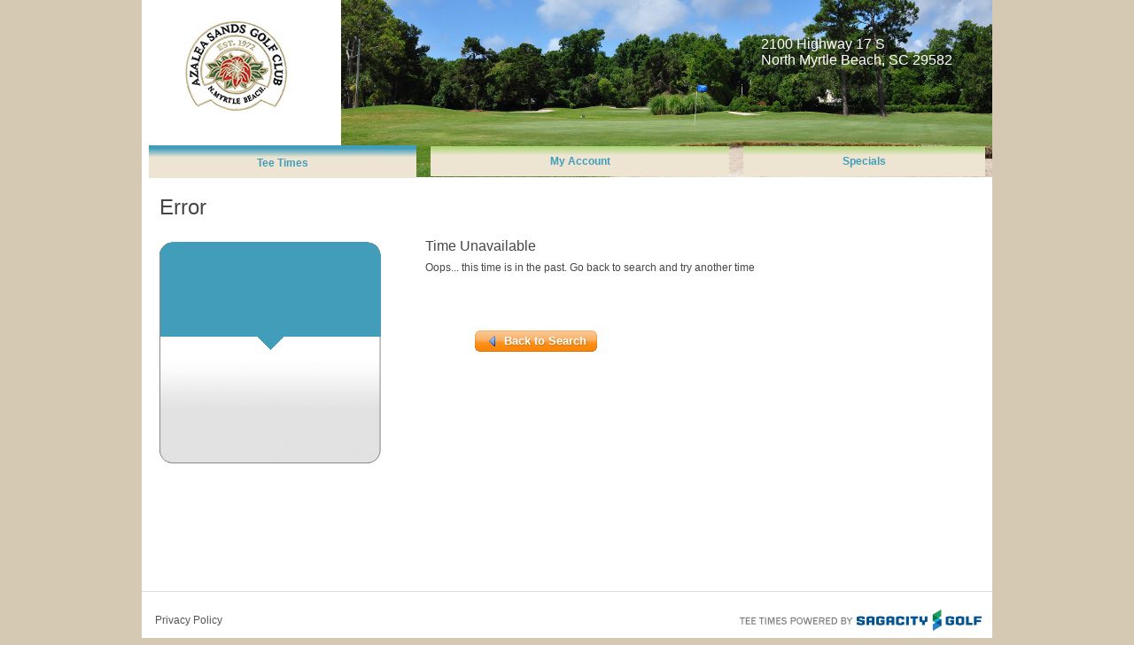

--- FILE ---
content_type: text/html; charset=utf-8
request_url: https://azaleasandslocal.omnitech.golf/teetimes/course/1052/teetime/202408021300?psid=7173&p=0
body_size: 4481
content:

<!DOCTYPE html>
<html>

<head>
    <title>Details</title>
    <link href="/content/css/base?v=vJgQY3tt9TKfxuMivrq4gTomY2pg6v-a64IiG4q_oLM1" rel="stylesheet"/>

    <link href="/content/css/sb/sb?v=OdPAwzTwpnR6ssquS8qkHf3YDS-e1d9HrHGmgV-BlH81" rel="stylesheet"/>

    <script src="/bundles/desktopjs?v=cS2zYUPqaGuirFslJDBhMRD2AM4XksK7z4m8WMdCSJE1"></script>

    <link href="/content/themes/base/jquery?v=2JPqR5Lxz3TxmZURe7mnEaYCedZwi1-k_mzrhNXoCvU1" rel="stylesheet"/>

    <link href="/content/ws/869/css/site?ver=638417342511564759" rel="Stylesheet" type="text/css" />

    
</head>
<body id="be_step_details" data-srv="w03">
    <script type="text/javascript">
        $(document).ready(function () {
            $("#be_logo").click(function () {
                location.href = "http://www.azaleasandsgolf.com ";
            });
        });
    </script>
    <div id="be_container">
                <div id="fb-root">
        </div>

        <div id="be_header">
            <div id="be_header_customer">
            </div>
            <div class="be_clear"></div>
            <div id="be_logo">
                <div id="be_coursename">Azalea Sands Golf Club</div>
            </div>
            <div id="be_courseaddress">
                        2100 Highway 17 S<br />
        North Myrtle Beach, SC 29582

                <div id="be_coursephone">
                        <div class="phoneNumber">
                            (843) 272-6191
                        </div>
                </div>
            </div>
            <div id="be_websitetitle">Local Booking Engine</div>
            <div class="be_clear"></div>
                <table id="be_tabs" cellpadding="0" cellspacing="0">
                    <tr>
                        <td class="be_tab be_tab_1 be_tab_first         be_tab_active
"><a href="/teetimes"><div>Tee Times</div></a></td>
                        <td class="be_tab be_tab_2         
"><a href="/account"><div>My Account</div></a></td>
                                                <td class="be_tab be_tab_4         
 be_tab_last"><a href="/messages"><div>Specials</div></a></td>
                    </tr>
                </table>
        </div>
        <div class="be_clear"></div>

        <div id="be_content">
                <div id="be_content_detail">

        <h1>Error</h1>
        <div id="be_checkout_error">
            <div class="be_detail_tee_time">&nbsp;</div>
        </div>
        <div id="be_details_detail">
            <h3>Time Unavailable</h3>
            <div class="be_details_description">
                Oops... this time is in the past. Go back to search and try another time
            </div>        
            <br />
            <div class="be_details_confirm_btn">
                <a class="sexybutton sexyorange" href="/teetimes"><span><span><span class="prev">Back to Search</span></span></span></a>
            </div>
            <div class="be_clear"></div>
        </div>
        <div class="be_clear"></div>

    </div>


        </div>

        <div id="be_footer">
            <div class="be_footer_links">
<a href="https://www.sagacitygolf.com/privacy-policy/">Privacy Policy</a>            </div>
            <div class="be_footer_poweredby"><a>Tee Times Powered By Sagacity Golf</a></div>
            <div class="be_clear"></div>
        </div>
    <div class="be_clear"></div>
</div>
<script type="text/javascript">
    $(document).ready(
        function () {
            try {
                if (parent.socket) {
                    parent.socket.postMessage(document.body.clientHeight || document.body.offsetHeight || document.body.scrollHeight);
                    $.ajax({
                        type: "POST",
                        url: "/XDM/Set/On"
                    })
                }
            }
            catch (e) {
                return;
            }

        });
</script>




    <!-- Google Tag Manager -->
    <script>(function(w,d,s,l,i){w[l]=w[l]||[];w[l].push({'gtm.start':
    new Date().getTime(),event:'gtm.js'});var f=d.getElementsByTagName(s)[0],
    j=d.createElement(s),dl=l!='dataLayer'?'&l='+l:'';j.async=true;j.src=
    'https://www.googletagmanager.com/gtm.js?id='+i+dl;f.parentNode.insertBefore(j,f);
    })(window,document,'script','dataLayer','GTM-5V2P4W4');</script>
    <!-- End Google Tag Manager -->
</body>
</html>


--- FILE ---
content_type: text/css; charset=utf-8
request_url: https://azaleasandslocal.omnitech.golf/content/ws/869/css/site?ver=638417342511564759
body_size: 5540
content:

@import url(jquery-ui-1.8.13.custom.css);

body { font: 12px Arial, Helvetica, sans-serif; background-color: #d5c9b4; color: #464646; background: none #d5c9b4;}


#be_header { background:none #ffffff repeat-x top left;}
#be_tabs {margin-top:0px;}
.be_tab a div { background:url(be_tabs_bg.gif) }
.be_tab_active a div { background:url(be_tabs_bg_active.gif) }
#be_preferred .be_tee_time {background: url(be_tee_time_pre_sml_bg.gif)}
.be_tee_time {float: left; background: url(be_tee_time_sml_bg.gif)}
a:hover .be_tee_time {background: url(be_tee_time_sml_bg_over.gif)} 
.be_detail_tee_time {background: url(be_tee_time_details_bg.gif)}

#be_content_account h2 {color: #429dba;}


.be_tab a  {color: #429dba;}

.be_tab_active a div {color: #429dba; font-weight:bold; border-top: 3px solid #429dba;}

/* SEARCH MATRIX */
#searchMatrixDayHeader {background-image:url('bg_matrixRow.gif');}

li.matrixToday{border:2px solid #aad273; border-bottom-color:#FFF; border-bottom-width: 3px; background:url(bg_mtrxTeeTimes.gif) #fff repeat-x top left;}
li.matrixToday div.matrixHeader{background-color:#aad273;color:#fff;font-size:13px;border:0;border-color:#aad273;}

li.matrixDay div.matrixHeader{background-color:#4d4c4a;border-color:#429dba;}

.matrixTable th
{
    background: #429dba url(bg_matrix_header.gif) repeat-x left top;
}

.mtrxTeeTimes {background:url(bg_mtrxTeeTimes.gif) #fff repeat-x top left; padding: 5px; color: #aad273; font-weight:bold; text-align: center; font-size: 20px;}
.mtrxCourse {background:url(bg_mtrxTeeTimes.gif) #fff repeat-x top left; padding: 5px; color: #000; font-weight:bold; text-align: center; font-size: 12px;}
.matrixPlayers {background:url(bg_mtrxTeeTimes.gif) #fff repeat-x top left; padding: 5px; color: #464646; font-weight:bold; text-align: center; font-size: 12px;}
.matrixsched {background:url(bg_mtrxActiveItem.gif)  #aad273 repeat-x top left; padding: 5px; color: #464646; font-weight:bold; text-align: center; font-size: 12px;}
.mtrxPrice {font-weight:bold; text-align: center; font-size: 22px; color: #fff; margin: 0 0 4px 0;}

.mtrxInactive {background:url(bg_mtrxInactiveItem.gif) #cbcaca repeat-x top left; padding: 10px; color: #999; font-weight:normal; text-align: center; font-size: 12px;}

.sexybutton.teebutton,
.sexybutton.teebutton:hover,
.sexybutton.teebutton:focus {
    color: #fff !important;
}
.sexybutton.teebutton span {
    background-image: url(/content/css/sb/images/skins/gray/button_right.gif);
}
.sexybutton.teebutton span span {
    background-image: url(/content/css/sb/images/skins/gray/button_left.gif);
}
.be_search_message_subject {
    color: #429dba;
}
#be_search_txt {
    color: #429dba;
}
a {
    text-decoration: none;
    color: #429dba;
}
#be_detail_details h3 {
    color: #4d4c4a;
}
.be_underline h2 { color: #4d4c4a;}

#be_contentconfirmation h2 {color:  #4d4c4a;}
.be_confirm_details_col2 {color: #429dba;}
.be_progressmeter li {
    background: #fff url(be_numbers.gif) no-repeat;
}
.be_progressmeter li.current {
    color: #429dba;
}
#be_checkout_input h2 {
    color: #4d4c4a;
}
tr.bt_header th
{
    border-bottom-color: #429dba;
    color: #429dba;
}

.be_messagesCode {font-weight: bold; color: #aad273;}

.be_messages_header {color: #aad273;}

.be_messages  
{
    background: url(bg_deals.png) no-repeat left top;
}
.be_messages h3 { color: #4d4c4a;}

#be_content_rewards h2 { color: #4d4c4a; }
.be_reward_cost {color: #aad273;}
.be_reward_item h3 {font-size:1.2em; font-weight: bold; color: #4d4c4a;}

#be_teetime_widget{width:300px; margin: 0px 0 0 0; text-align: left; padding: 0 0px 0;}
.be_teetime_widget_day {font-size: 18px; font-weight: bold; margin: 4px 0 5px 0; text-align:left;color:#4d4c4a; text-align:center;}
.be_teetime_widget_course {font-size: 16px; font-weight: bold; margin: 4px 0 5px 0; text-align:left;color: #666;}
.be_widget_teetime {float: left; background: url(tee_timegrid_bg.png) no-repeat center top; height: 45px; width: 300px;margin: 0px 0px 0px 0; cursor:pointer;}
.be_widget_time {float: left; width: 90px;font-size: 20px; color: #FFF; text-align:center; font-weight: bold; margin: 10px 0 10px 0;}
.be_widget_ampm {display: inline; font-size: 12px; margin: 0 0 4px 0;}
.be_widget_price {float: left; width: 110px;font-size: 20px; color: #aad273; text-align:center; font-weight: bold; margin: 10px 0 0 0;}
.be_widget_groupsize {float: left; width: 90px;font-size: 12px;color: #666; text-align:center; font-weight: bold; margin: 15px 0 10px 0;}
#be_widget_container {width:300px;height:600px; background-color:white;}
#be_widget_body {background-color:white; width:300px; height:600px;}
.be_widget_header {background-image:url(header_low_res.png); background-repeat:no-repeat; width:300px; height:60px;} 

.be_gac_courseinfo { background-color: #429dba; color: #fff; padding: 10px; display: flex; justify-content: space-between; }

    #be_header { background:url(customheader2024.jpg) #ffffff
repeat-x top left; height: 200px;}
    #be_logo { width: 1px; height:145px;   margin-top:-17px; margin-left:0px;}
    #be_coursename { display:none;}
    #be_courseaddress {float:right; display:block; color:#ffffff; font-size:16px; margin-right:45px; margin-top:15px;}
    #be_header_customer{float:right; margin-right:30px; margin-top:10px; }
    #be_header_customer_name{padding: 8px; font-size: 14px; color: #ffffff;}
    #be_header_customer a{color:#ffffff;}
    #be_tabs {margin-top:10px;}
  
